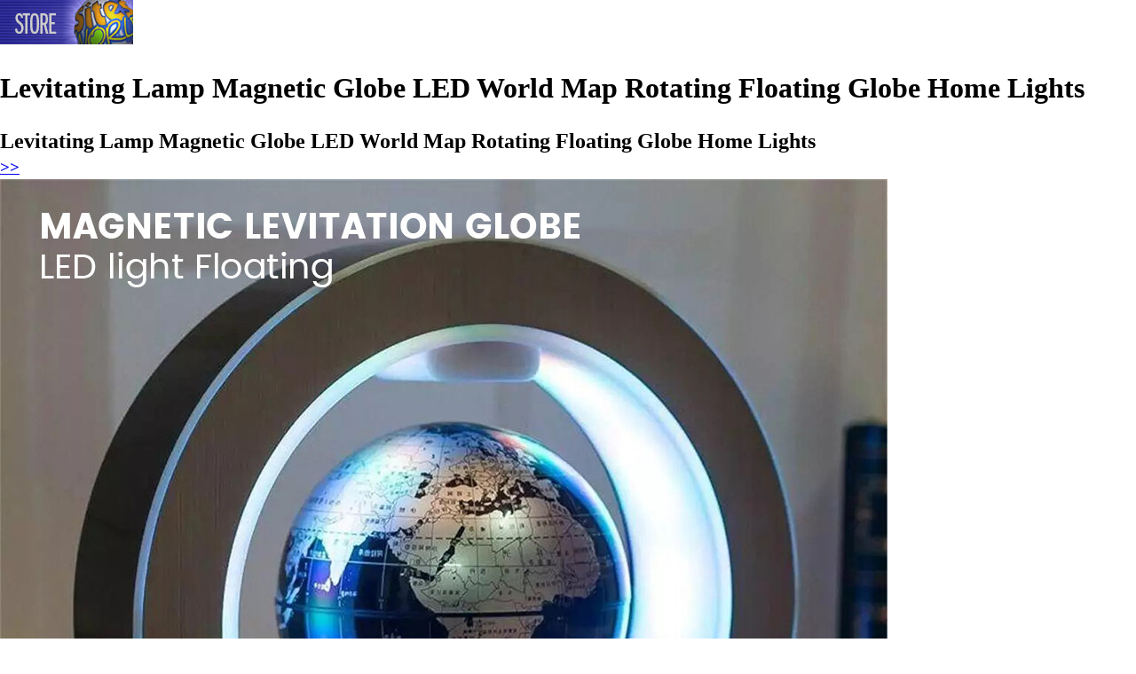

--- FILE ---
content_type: text/html; charset=UTF-8
request_url: https://store.sitesworld.com/2022/10/levitating-lamp-magnetic-globe-led.html
body_size: 4228
content:
<!DOCTYPE html>
<html class='v2' dir='ltr' xmlns='http://www.w3.org/1999/xhtml' xmlns:b='http://www.google.com/2005/gml/b' xmlns:data='http://www.google.com/2005/gml/data' xmlns:expr='http://www.google.com/2005/gml/expr'>
<head>
<link href='https://www.blogger.com/static/v1/widgets/335934321-css_bundle_v2.css' rel='stylesheet' type='text/css'/>
<meta charset='UTF-8'/>
<meta content='width=device-width, initial-scale=1' name='viewport'/>
<!-- -->
<!-- -->
<!-- ALL SAME FOR REST -->
<!-- -->
<!-- -->
<!-- REDIR SPECIFIC LABEL INDEX PAGE -->
<!-- /REDIR SPECIFIC LABEL INDEX PAGE -->
<link href='https://www.sitesworld.com/favicon.ico' rel='icon' type='image/x-icon'/>
<link href='https://www.sitesworld.com/favicon.ico' rel='shortcut icon' type='image/x-icon'/>
<!-- -->
<!-- -->
<script async='async' src='https://pagead2.googlesyndication.com/pagead/js/adsbygoogle.js'></script>
<script>
		thsBlg_pg = '';
		disqus_url = 'https://store.sitesworld.com/2022/10/levitating-lamp-magnetic-globe-led.html';
		thsBlg_gtm = 'GTM-N8HZCLQ'; // IMP here! for valid Blggr Lyot templt, can't remove CDATA from gtm js!
		</script>
<meta content='' name='google-site-verification'/>
<script>
		</script>
<link href='https://store.sitesworld.com/2022/10/levitating-lamp-magnetic-globe-led.html' rel='canonical'/>
<!-- -->
<!-- == -->
<!-- == -->
<script>
			/* <![CDATA[ */
			thsBlg_pg = "itempage";
			/* ]]> */
			</script>
<title>
Levitating Lamp Magnetic Globe LED World Map Rotating Floating Globe Home Lights - Sites World Store
</title>
<meta content=', , Sites World Store: Levitating Lamp Magnetic Globe LED World Map Rotating Floating Globe Home Lights.' name='Description'/>
<!-- GENERIC thsBlg -->
<link href='https://i.ebayimg.com/images/g/rscAAOSwoJNjIBZQ/s-l1024.jpg' rel='image_src'/>
<meta content='https://i.ebayimg.com/images/g/rscAAOSwoJNjIBZQ/s-l1024.jpg' name='thumbnail'/>
<!-- TWITTER thsBlg -->
<meta content='summary_large_image' name='twitter:card'/>
<meta content='@sitesworld' name='twitter:site'/>
<meta content='Levitating Lamp Magnetic Globe LED World Map Rotating Floating Globe Home Lights - Sites World Store' name='twitter:title'/>
<meta content='Sites World Store: Levitating Lamp Magnetic Globe LED World Map Rotating Floating Globe Home Lights' name='twitter:description'/>
<meta content='https://i.ebayimg.com/images/g/rscAAOSwoJNjIBZQ/s-l1024.jpg' name='twitter:image'/>
<!-- FACEBOOK thsBlg -->
<meta content='Sites World Store' property='og:site_name'/>
<meta content='https://www.facebook.com/pages/Sitesworld/130353523650827' property='article:author'/>
<meta content='Levitating Lamp Magnetic Globe LED World Map Rotating Floating Globe Home Lights - Sites World Store' property='og:title'/>
<meta content='Sites World Store: Levitating Lamp Magnetic Globe LED World Map Rotating Floating Globe Home Lights' property='og:description'/>
<meta content='https://i.ebayimg.com/images/g/rscAAOSwoJNjIBZQ/s-l1024.jpg' property='og:image'/>
<!-- -->
<!-- -->
<!-- -->
<!-- -->
<!-- DO NOT REMOVE -->
<style id='page-skin-1' type='text/css'><!--
/*
*/

--></style>
<!-- /DO NOT REMOVE -->
<!-- -->
<!-- -->
<!-- -->
<style>
		/* BLOGGER OVERRIDES  */
		body .navbar {height: auto!important;}
		#content{margin: 0;}
		#Blog1 {margin:0;}
		/* /BLOGGER OVERRIDES  */
		</style>
<link href='https://cdnjs.cloudflare.com/ajax/libs/normalize/8.0.1/normalize.min.css' rel='stylesheet'/>
<link href='https://apps.sitesworld.com/str/s/store.css' rel='stylesheet'/>
<!-- -->
<!-- -->
<!-- Google Tag Manager -->
<script>
		/* <![CDATA[ */
		(function(w,d,s,l,i){w[l]=w[l]||[];w[l].push({'gtm.start': new Date().getTime(),event:'gtm.js'});var f=d.getElementsByTagName(s)[0], j=d.createElement(s),dl=l!='dataLayer'?'&l='+l:'';j.async=true;j.src= 'https://www.googletagmanager.com/gtm.js?id='+i+dl;f.parentNode.insertBefore(j,f); })(window,document,'script','dataLayer',thsBlg_gtm);
		/* ]]> */
		</script>
<!-- End Google Tag Manager -->
<link href='https://www.blogger.com/dyn-css/authorization.css?targetBlogID=6607113230813494080&amp;zx=b7e1c70d-50e6-483f-8497-88a0fe9f00f3' media='none' onload='if(media!=&#39;all&#39;)media=&#39;all&#39;' rel='stylesheet'/><noscript><link href='https://www.blogger.com/dyn-css/authorization.css?targetBlogID=6607113230813494080&amp;zx=b7e1c70d-50e6-483f-8497-88a0fe9f00f3' rel='stylesheet'/></noscript>
<meta name='google-adsense-platform-account' content='ca-host-pub-1556223355139109'/>
<meta name='google-adsense-platform-domain' content='blogspot.com'/>

</head>
<!--<body></body>-->
<!-- -->
<!-- -->
<!-- -->
<!-- -->
<!-- -->
<!-- -->
<!-- <body expr:class=' &quot;bd_&quot; + data:blog.pageType'> -->
<body class='bd_item' data-url='https://store.sitesworld.com/2022/10/levitating-lamp-magnetic-globe-led.html'>
<!-- -->
<!-- -->
<!-- Google Tag Manager (noscript) -->
<noscript><iframe height='0' src='https://www.googletagmanager.com/ns.html?id=GTM-N8HZCLQ' style='display:none;visibility:hidden' width='0'></iframe></noscript>
<!-- End Google Tag Manager (noscript) -->
<!-- -->
<!-- -->
<!-- -->
<!-- -->
<!-- -->
<!-- -->
<!-- -->
<!-- -->
<!-- -->
<!-- -->
<!-- -->
<!-- -->
<!-- -->
<div class='header no-items section' id='header'></div>
<div class='section' id='content'><div class='widget Blog' data-version='1' id='Blog1'>
<div id='logoheader'>
<div id='lh0'>
<a class='navbar-brand' href='https://store.sitesworld.com/'><img alt='' src='https://3.bp.blogspot.com/-P-QsA-IDLbo/XkaqhPZi-SI/AAAAAAAAAEs/4zN-mhsCa9QbKicA0JUlGH5IL6WHy6TzwCLcBGAsYHQ/s1600/sw_logo_header_150x50.png'/></a>
</div>
</div>
<div class='container'>
<div class='row'>
<div class='col-sm-8'>
<div id='cse_container'>
<div id='cse_searchbox'>
</div>
<div id='cse_searchresults'>
</div>
</div>
<div class='panel panel-default'>
<div class='panel-body'>
<div class='postheadline'>
<h1>
Levitating Lamp Magnetic Globe LED World Map Rotating Floating Globe Home Lights
</h1>
<x-pdate data-pdate='2022-10-18T16:20:00-04:00' hidden='true'></x-pdate>
</div>
<div class='postbody'>
<div style='clear:both'>
</div>
 <h2>Levitating Lamp Magnetic Globe LED World Map Rotating Floating Globe Home Lights</h2>  <h3><a href="https://www.ebay.com/itm/295278138607?mkevt=1&amp;mkcid=1&amp;mkrid=711-53200-19255-0&amp;campid=5337983353&amp;customid=&amp;toolid=10049" rel="nofollow"> &gt;&gt; </a></h3>  <a href="https://www.ebay.com/itm/295278138607?mkevt=1&amp;mkcid=1&amp;mkrid=711-53200-19255-0&amp;campid=5337983353&amp;customid=&amp;toolid=10049" rel="nofollow"> <img src="https://i.ebayimg.com/images/g/rscAAOSwoJNjIBZQ/s-l1024.jpg" /> </a>  <br /> <a href="https://www.ebay.com/itm/295278138607?mkevt=1&amp;mkcid=1&amp;mkrid=711-53200-19255-0&amp;campid=5337983353&amp;customid=&amp;toolid=10049" rel="nofollow"> &gt;&gt;&gt; </a> 
<p class='blogger-labels'>
Labels:
<a href='https://store.sitesworld.com/search/label/maps' rel='tag'>maps</a>,
<a href='https://store.sitesworld.com/search/label/World' rel='tag'>World</a>
</p>
</div>
</div>
</div>
<div class='panel panel-default'>
<div class='panel-body'>
<ul class='pager'>
<li class='previous'>
<a href='https://store.sitesworld.com/2022/10/the-siskiyou-peaks-trail-from-ashland.html' id='Blog1_blog-pager-newer-link' title='Newer Post'> &#9665; Prev </a>
</li>
<li class='next'>
<a href='https://store.sitesworld.com/2022/10/a-week-or-two-in-canadian-rockies-what.html' id='Blog1_blog-pager-older-link' title='Older Post'> Next &#9655; </a>
</li>
</ul>
</div>
</div>
</div>
<div class='col-sm-4' id='rightcol'>
<div id='rightbar'></div>
<div id='allLabels'>
</div>
</div>
</div>
<hr/>
<footer>
<div class='well'>
<p class='desc'>
</p>
<p><i>Disclosure: As an Amazon Associate we earn from qualifying purchases. As an Ebay associate, we earn from qualifying purchases.</i></p>
</div>
<div class='row'>
<div class='col-lg-12'>
<p> &#169;  Sites World Store</p>
<p><small><a href='https://www.sitesworld.com/common/privacy.html'>Privacy Policy</a>
</small></p>
</div>
</div>
</footer>
</div>
</div></div>
<!-- -->
<!-- -->
<!-- -->
<!-- -->
<!-- -->
<!-- -->
<script src='https://cdnjs.cloudflare.com/ajax/libs/jquery/3.3.1/jquery.min.js'></script>
<script src='https://apps.sitesworld.com/str/s/store.js'></script>

<script type="text/javascript" src="https://www.blogger.com/static/v1/widgets/2028843038-widgets.js"></script>
<script type='text/javascript'>
window['__wavt'] = 'AOuZoY78iuXIuHtgPAnq07jrjfmIxflauA:1768885337597';_WidgetManager._Init('//www.blogger.com/rearrange?blogID\x3d6607113230813494080','//store.sitesworld.com/2022/10/levitating-lamp-magnetic-globe-led.html','6607113230813494080');
_WidgetManager._SetDataContext([{'name': 'blog', 'data': {'blogId': '6607113230813494080', 'title': 'Sites World Store', 'url': 'https://store.sitesworld.com/2022/10/levitating-lamp-magnetic-globe-led.html', 'canonicalUrl': 'https://store.sitesworld.com/2022/10/levitating-lamp-magnetic-globe-led.html', 'homepageUrl': 'https://store.sitesworld.com/', 'searchUrl': 'https://store.sitesworld.com/search', 'canonicalHomepageUrl': 'https://store.sitesworld.com/', 'blogspotFaviconUrl': 'https://store.sitesworld.com/favicon.ico', 'bloggerUrl': 'https://www.blogger.com', 'hasCustomDomain': true, 'httpsEnabled': true, 'enabledCommentProfileImages': true, 'gPlusViewType': 'FILTERED_POSTMOD', 'adultContent': false, 'analyticsAccountNumber': 'UA-145272257-1', 'encoding': 'UTF-8', 'locale': 'en', 'localeUnderscoreDelimited': 'en', 'languageDirection': 'ltr', 'isPrivate': false, 'isMobile': false, 'isMobileRequest': false, 'mobileClass': '', 'isPrivateBlog': false, 'isDynamicViewsAvailable': true, 'feedLinks': '\x3clink rel\x3d\x22alternate\x22 type\x3d\x22application/atom+xml\x22 title\x3d\x22Sites World Store - Atom\x22 href\x3d\x22https://store.sitesworld.com/feeds/posts/default\x22 /\x3e\n\x3clink rel\x3d\x22alternate\x22 type\x3d\x22application/rss+xml\x22 title\x3d\x22Sites World Store - RSS\x22 href\x3d\x22https://store.sitesworld.com/feeds/posts/default?alt\x3drss\x22 /\x3e\n\x3clink rel\x3d\x22service.post\x22 type\x3d\x22application/atom+xml\x22 title\x3d\x22Sites World Store - Atom\x22 href\x3d\x22https://www.blogger.com/feeds/6607113230813494080/posts/default\x22 /\x3e\n\n\x3clink rel\x3d\x22alternate\x22 type\x3d\x22application/atom+xml\x22 title\x3d\x22Sites World Store - Atom\x22 href\x3d\x22https://store.sitesworld.com/feeds/60672440146982467/comments/default\x22 /\x3e\n', 'meTag': '', 'adsenseHostId': 'ca-host-pub-1556223355139109', 'adsenseHasAds': false, 'adsenseAutoAds': false, 'boqCommentIframeForm': true, 'loginRedirectParam': '', 'view': '', 'dynamicViewsCommentsSrc': '//www.blogblog.com/dynamicviews/4224c15c4e7c9321/js/comments.js', 'dynamicViewsScriptSrc': '//www.blogblog.com/dynamicviews/6e0d22adcfa5abea', 'plusOneApiSrc': 'https://apis.google.com/js/platform.js', 'disableGComments': true, 'interstitialAccepted': false, 'sharing': {'platforms': [{'name': 'Get link', 'key': 'link', 'shareMessage': 'Get link', 'target': ''}, {'name': 'Facebook', 'key': 'facebook', 'shareMessage': 'Share to Facebook', 'target': 'facebook'}, {'name': 'BlogThis!', 'key': 'blogThis', 'shareMessage': 'BlogThis!', 'target': 'blog'}, {'name': 'X', 'key': 'twitter', 'shareMessage': 'Share to X', 'target': 'twitter'}, {'name': 'Pinterest', 'key': 'pinterest', 'shareMessage': 'Share to Pinterest', 'target': 'pinterest'}, {'name': 'Email', 'key': 'email', 'shareMessage': 'Email', 'target': 'email'}], 'disableGooglePlus': true, 'googlePlusShareButtonWidth': 0, 'googlePlusBootstrap': '\x3cscript type\x3d\x22text/javascript\x22\x3ewindow.___gcfg \x3d {\x27lang\x27: \x27en\x27};\x3c/script\x3e'}, 'hasCustomJumpLinkMessage': false, 'jumpLinkMessage': 'Read more', 'pageType': 'item', 'postId': '60672440146982467', 'postImageUrl': 'https://i.ebayimg.com/images/g/rscAAOSwoJNjIBZQ/s-l1024.jpg', 'pageName': 'Levitating Lamp Magnetic Globe LED World Map Rotating Floating Globe Home Lights', 'pageTitle': 'Sites World Store: Levitating Lamp Magnetic Globe LED World Map Rotating Floating Globe Home Lights'}}, {'name': 'features', 'data': {}}, {'name': 'messages', 'data': {'edit': 'Edit', 'linkCopiedToClipboard': 'Link copied to clipboard!', 'ok': 'Ok', 'postLink': 'Post Link'}}, {'name': 'template', 'data': {'name': 'custom', 'localizedName': 'Custom', 'isResponsive': false, 'isAlternateRendering': false, 'isCustom': true}}, {'name': 'view', 'data': {'classic': {'name': 'classic', 'url': '?view\x3dclassic'}, 'flipcard': {'name': 'flipcard', 'url': '?view\x3dflipcard'}, 'magazine': {'name': 'magazine', 'url': '?view\x3dmagazine'}, 'mosaic': {'name': 'mosaic', 'url': '?view\x3dmosaic'}, 'sidebar': {'name': 'sidebar', 'url': '?view\x3dsidebar'}, 'snapshot': {'name': 'snapshot', 'url': '?view\x3dsnapshot'}, 'timeslide': {'name': 'timeslide', 'url': '?view\x3dtimeslide'}, 'isMobile': false, 'title': 'Levitating Lamp Magnetic Globe LED World Map Rotating Floating Globe Home Lights', 'description': ' Levitating Lamp Magnetic Globe LED World Map Rotating Floating Globe Home Lights    \x3e\x3e         \x3e\x3e\x3e  ', 'featuredImage': 'https://lh3.googleusercontent.com/blogger_img_proxy/AEn0k_sswa9qL7Rq1BfcjC91ocArHH1wyQZbc29JKmsQQaKldM3osg59Oi8--JLx0nunQLbIsa9bTBgBjyOJ1Cj9sRdV9a-sIq35vbWa8OahZ5mGaNK7HMaWCPlU1nuM4mU', 'url': 'https://store.sitesworld.com/2022/10/levitating-lamp-magnetic-globe-led.html', 'type': 'item', 'isSingleItem': true, 'isMultipleItems': false, 'isError': false, 'isPage': false, 'isPost': true, 'isHomepage': false, 'isArchive': false, 'isLabelSearch': false, 'postId': 60672440146982467}}]);
_WidgetManager._RegisterWidget('_BlogView', new _WidgetInfo('Blog1', 'content', document.getElementById('Blog1'), {'cmtInteractionsEnabled': false, 'lightboxEnabled': true, 'lightboxModuleUrl': 'https://www.blogger.com/static/v1/jsbin/4049919853-lbx.js', 'lightboxCssUrl': 'https://www.blogger.com/static/v1/v-css/828616780-lightbox_bundle.css'}, 'displayModeFull'));
</script>
</body>
</html>

--- FILE ---
content_type: text/html; charset=utf-8
request_url: https://www.google.com/recaptcha/api2/aframe
body_size: 249
content:
<!DOCTYPE HTML><html><head><meta http-equiv="content-type" content="text/html; charset=UTF-8"></head><body><script nonce="E0-0Uwnkm88bkJcxGGBn8A">/** Anti-fraud and anti-abuse applications only. See google.com/recaptcha */ try{var clients={'sodar':'https://pagead2.googlesyndication.com/pagead/sodar?'};window.addEventListener("message",function(a){try{if(a.source===window.parent){var b=JSON.parse(a.data);var c=clients[b['id']];if(c){var d=document.createElement('img');d.src=c+b['params']+'&rc='+(localStorage.getItem("rc::a")?sessionStorage.getItem("rc::b"):"");window.document.body.appendChild(d);sessionStorage.setItem("rc::e",parseInt(sessionStorage.getItem("rc::e")||0)+1);localStorage.setItem("rc::h",'1768885339636');}}}catch(b){}});window.parent.postMessage("_grecaptcha_ready", "*");}catch(b){}</script></body></html>